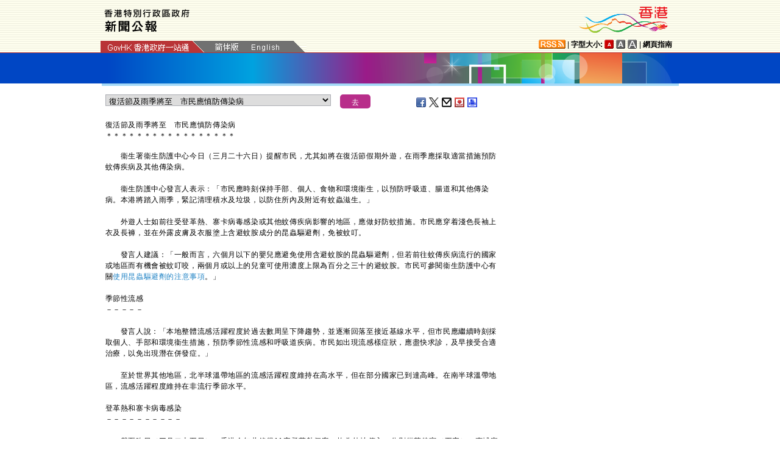

--- FILE ---
content_type: text/html
request_url: https://www.info.gov.hk/gia/general/201803/26/P2018032600527.htm
body_size: 6428
content:
<!DOCTYPE html>
<!-- Version Number = 01.01.14.08081 -->
<html>
<head>
	<meta http-equiv="X-UA-Compatible" content="IE=edge">
	<meta http-equiv="Cache-Control" content="no-cache, no-store, must-revalidate" />
	<meta http-equiv="Pragma" content="no-cache" />
	<meta http-equiv="Expires" content="0" />	<meta http-equiv="Content-Type" content="text/html; charset=utf-8" />
	<meta name="viewport" content="width=device-width, initial-scale=1.0">
	<title>復活節及雨季將至　市民應慎防傳染病</title>
	<meta name="description" content="衞生署衞生防護中心今日（三月二十六日）提醒市民，尤其如將在復活節假期外遊，在雨季應採取適當措施預防蚊傳疾病及其他傳染病。

 

　　衞生防護中心發言人表示：「市民應時刻保..."/>
		<meta property="og:title" content="復活節及雨季將至　市民應慎防傳染病"/>
		<meta property="og:image" content=""/>
		<meta property="og:description" content="衞生署衞生防護中心今日（三月二十六日）提醒市民，尤其如將在復活節假期外遊，在雨季應採取適當措施預防蚊傳疾病及其他傳染病。

 

　　衞生防護中心發言人表示：「市民應時刻保..."/>
	<link href="/gia/css/bootstrap.min.css?1.0.20170921" rel="stylesheet" type="text/css">
	<link href="/gia/css/public.css?1.0.20170921" rel="stylesheet" type="text/css">
	<link href="/gia/css/public_tc.css?1.0.20170921" rel="stylesheet" type="text/css">
	<link href="/gia/js/fancybox/jquery.fancybox.css?1.0.20170921" rel="stylesheet" type="text/css">
	
	<script src="/gia/js/jeasyUI/jquery-1.11.1.min.js?1.0.20170921" type="text/javascript"></script>
	<script src="/gia/js/bootstrap.min.js?1.0.20170921" type="text/javascript"></script>
    <!--[if IE 8]>     
	<link href="/gia/css/IE8.css?1.0.20170921" rel="stylesheet" type="text/css">
	<![endif]-->
		
	<script src="/gia/js/ui.js?1.0.20170921" type="text/javascript"></script>
	<script src="/gia/js/changefont.js?1.0.20170921" type="text/javascript"></script>
	<script src="/gia/js/fancybox/jquery.fancybox.js?1.0.20170921" type="text/javascript"></script>	
	<script src="http://bit.ly/javascript-api.js?version=latest&amp;login=dchkisd&amp;apiKey=R_02afecc2e288a81ef21669b36da33665" language="javascript" type="text/javascript"></script>
	<script src="/gia/js/share.js?1.0.20170921" type="text/javascript"></script>
	<script src="/gia/js/kanhan_new.js?1.0.20170921" type="text/javascript"></script>
	<script src="/gia/js/jquery.getStyleObject.js?1.0.20170921"></script>
	<script src="/gia/js/headlinestarbar.js?1.0.20170921"></script>
	<script type="text/javascript">
	
	$(function()
	{	
		var url = 'select_tc.htm?' + Math.random()*Math.random();
		$("#includedContent").load(url,function(){
			$('#selectManual option[value="P2018032600527"]').attr("selected", "selected");		
		}); 
		$("#rightContent").clone().appendTo(".controlDisplay2");
	});
	
	function handleSelect()
	{
		var x = document.getElementById("selectManual").selectedIndex;
		var y = document.getElementsByTagName("option")[x].value;
		if (y.substr(3,1)=='_'){
			if (!isSC()){
				window.location = y.substr(4) + ".htm";
			} else {
				if (y.substr(0,3)=='OLD'){
					window.location = "http://sc.isd.gov.hk/gb/www.info.gov.hk" + "/gia/general/201803/26/" +y.substr(4) + ".htm";
				} else {
					window.location = "http://sc.isd.gov.hk/TuniS/www.info.gov.hk" + "/gia/general/201803/26/" + y.substr(4) + ".htm";
				}
			}
		} else {
			window.location = y +".htm";
		}
	}
	</script>		
</head>

<body>
	
<a id="skiptocontent" href="#contentBody" class="access">跳至主要內容</a>
<div id="header" style="width:100%;height:auto;">

	<script type="text/javascript">
		$(document).ready(function() {
			resizeStarDivider('C');
			if ((/iPhone|iPod|iPad|Android|BlackBerry/).test(navigator.userAgent)) {
				$(".icon_save").css("display","none");
			};			
		});
	</script>	
	
    <div class="wrapper" style="max-width:970px;width:100%;height:auto;padding:0px 0px 0px 0px;">
        <div style="width:100%;max-width:950px;margin:0 auto;display:inline-block;">
			<div class="left" style="padding-top:15px;padding-left:16px;width:60%;">
				<img id="topBannerImage" class="titleImgChi" style="width:100%;max-width:140px;height:auto;max-height:37px;" width="140" src="/gia/images/header_pressreleases_tc_x2.png" alt="香港特別行政區政府 - 新聞公報" title="香港特別行政區政府 - 新聞公報" border="0">
			</div>
			<div class="right" style="padding-top:5px;padding-right:4px;width:40%;">
				<div style="float:right;max-height:52px;">
					<a href="http://www.brandhk.gov.hk" class="logo_hk_en" style="width:100%;max-width:153px;height:auto;max-height:52px;">
						<img class="b0" style="width:100%;max-width:153px;height:auto;max-height:52px;" src="/gia/images/header_HK_logo_tc_x2.png" alt="香港品牌形象" height="52px" width="153px" />
						<span style="display:none;">Brand HK</span>
					</a>
				</div>
			</div>
				
			
		</div>
		<div class="row resHeaderRow">
			<div class="col-md-12">
				 <div class="resChiRightDiv">
				 <div class="header_right2  resRight2">
					<a href="http://www.gov.hk/tc/about/rss.htm" id="www_gov_hk_rss" class="logo_rss" alt="RSS"></a> | <b>字型大小:</b> 
					<a id="f1" href="javascript:void(0);" onclick="changefontSize(1);resizeStarDivider('C');" style="width:16px;height:15px;" class="font_size_btn btn_font_size_1_on" title="預設字體大小" alt="預設字體大小"></a>
						<a id="f2" href="javascript:void(0);" onclick="changefontSize(2);resizeStarDivider('C');" style="width:16px;height:15px;" class="font_size_btn btn_font_size_2" title="較大的字體" alt="較大的字體"></a>
						<a id="f3" href="javascript:void(0);" onclick="changefontSize(3);resizeStarDivider('C');" style="width:16px;height:15px;" class="font_size_btn btn_font_size_3" title="最大的字體" alt="最大的字體"></a> | <a href="http://www.gov.hk/tc/about/sitemap.htm" id="sitemap"><b>網頁指南</b></a>
					<div class="clearboth"></div>
				</div>
				</div>
				<div class="left responsivegov chiGov" >
					<a href="http://www.gov.hk/tc/residents/" class="homePageURL" target="_blank" id="www_gov_hk"><img src="/gia/images/govLink_tc.png" class="hdrLnk b0" id="hdrGovLnk" alt="香港政府一站通" title="香港政府一站通"></a>
					
					<a href="http://sc.isd.gov.hk/TuniS/www.info.gov.hk/gia/general/201803/26/P2018032600527.htm" class="resChiA"><img src="/gia/images/lang_sc.png" class="hdrLnk b0" style="padding:1px 0 0 0;" id="hdrSCLnk" alt="簡體版" title="簡體版"></a>
					<a href="/gia/general/201803/26/P2018032600523.htm" class="govEnd chiGovEnd"><img src="/gia/images/lang_en.png" class="hdrLnk b0" style="padding-bottom:2px;" id="hdrENLnk" alt="英文版" title="英文版"></a>
					
					<div class="clearboth"></div>
				</div>
			</div>
		</div>
       
		<!--div id="testing" style="position:absolute;color:red;font:arial;font-size:25pt;left:390px;bottom:30px;font-weight:bold;">[測試中]</div-->
    </div>
</div>
	
	<div id="headerBanner" style="width:100%;height:50px;">
      <div class="wrapper" style="max-width:963px;width:100%;height:50px;"></div>
    </div>
    
<div id="contentBody" class="row" style="max-width:947px;width:100%;height:auto;">
			<div class="colLeft resLeftContent">
				<div class="row">
					<div class="rel" style="margin-top:-10px;">
						<div class="col-md-12">
							<div style="white-space:nowrap;">
								<div id="includedContent"></div>
								<div class="left">
									<INPUT TYPE=submit class="submitBtnSmall" name=submit value="去" onclick="handleSelect();return false;">
								</div>
							</div>
							
							<div class="sharePost2">
								<a href="javascript:shareFacebook()" style="width:18px;height:16px;" class="icon_facebook" title="分享至Facebook" alt="分享至Facebook"></a>
								<a href="javascript:shareGooglePlus()" style="width:18px;height:16px;" class="icon_google_plus" title="分享至Google Plus" alt="分享至Google Plus"></a>
								<a href="javascript:shareTwitter()" style="width:18px;height:16px;" class="icon_twitter" title="分享至Twitter" alt="分享至Twitter"></a>
								<a href="MAILTO:?subject=%E6%96%B0%E8%81%9E%E5%85%AC%E5%A0%B1%EF%BC%9A%E5%BE%A9%E6%B4%BB%E7%AF%80%E5%8F%8A%E9%9B%A8%E5%AD%A3%E5%B0%87%E8%87%B3%E3%80%80%E5%B8%82%E6%B0%91%E6%87%89%E6%85%8E%E9%98%B2%E5%82%B3%E6%9F%93%E7%97%85&body=http%3A%2F%2Fwww.info.gov.hk%2Fgia%2Fgeneral%2F201803%2F26%2FP2018032600527.htm" target="_blank" style="width:18px;height:16px;" class="icon_mailto" title="電子郵件" alt="電子郵件"></a>
								<a href="/cgi-bin/isd/gia/savefile.pl" style="width:18px;height:16px;" class="icon_save" title="存檔" alt="存檔"></a>
								<!--a href="P2018032600527.txt" style="width:18px;height:16px;" class="icon_save" title="Right Click to Save"></a-->
								<a href="P2018032600527p.htm" style="width:18px;height:16px;" class="icon_print" title="列印" alt="列印"></a>
							</div>
							
						</div>
					</div>
				</div>
				
				<div class="clearboth"></div>
				<br/>
				<div class="rel">
					<div class="headline fontSize1" style="display:none">復活節及雨季將至　市民應慎防傳染病</div>
					<div class="headline fontSize1" id="PRHeadline"><span id="PRHeadlineSpan">復活節及雨季將至　市民應慎防傳染病</span></div>
					<div id="starBar" class="headline fontSize1">＊＊＊＊＊＊＊＊＊＊＊＊＊＊＊＊＊</div>
					<div id="starBarSpacingC"></div>
				</div>
		
				<span id="pressrelease" class="fontSize1">
				　　衞生署衞生防護中心今日（三月二十六日）提醒市民，尤其如將在復活節假期外遊，在雨季應採取適當措施預防蚊傳疾病及其他傳染病。<br />
&nbsp;<br />
　　衞生防護中心發言人表示：「市民應時刻保持手部、個人、食物和環境衞生，以預防呼吸道、腸道和其他傳染病。本港將踏入雨季，緊記清理積水及垃圾，以防住所內及附近有蚊蟲滋生。」<br />
&nbsp;<br />
　　外遊人士如前往受登革熱、寨卡病毒感染或其他蚊傳疾病影響的地區，應做好防蚊措施。市民應穿着淺色長袖上衣及長褲，並在外露皮膚及衣服塗上含避蚊胺成分的昆蟲驅避劑，免被蚊叮。<br />
&nbsp;<br />
　　發言人建議：「一般而言，六個月以下的嬰兒應避免使用含避蚊胺的昆蟲驅避劑，但若前往蚊傳疾病流行的國家或地區而有機會被蚊叮咬，兩個月或以上的兒童可使用濃度上限為百分之三十的避蚊胺。市民可參閱衞生防護中心有關<a href="https://www.chp.gov.hk/tc/features/38927.html" target="_blank">使用昆蟲驅避劑的注意事項</a>。」<br />
&nbsp;<br />
季節性流感<br />
－－－－－<br />
&nbsp;<br />
　　發言人說：「本地整體流感活躍程度於過去數周呈下降趨勢，並逐漸回落至接近基線水平，但市民應繼續時刻採取個人、手部和環境衞生措施，預防季節性流感和呼吸道疾病。市民如出現流感樣症狀，應盡快求診，及早接受合適治療，以免出現潛在併發症。」<br />
&nbsp;<br />
　　至於世界其他地區，北半球溫帶地區的流感活躍程度維持在高水平，但在部分國家已到達高峰。在南半球溫帶地區，流感活躍程度維持在非流行季節水平。<br />
&nbsp;<br />
登革熱和寨卡病毒感染<br />
－－－－－－－－－－<br />
&nbsp;<br />
　　截至昨日（三月二十五日），香港今年共錄得11宗登革熱個案，均為外地傳入，分別從菲律賓（五宗）、柬埔寨（兩宗）、印度（一宗）、印尼（一宗）、新加坡（一宗）和泰國（一宗）傳入。<br />
&nbsp;<br />
　　登革熱一直在亞洲部分地區流行。今年最新數字顯示，泰國錄得4 847宗個案，新加坡567宗（自去年十二月三十一日起）及日本20宗。在美洲，最新數據顯示墨西哥今年錄得3 276宗個案。<br />
&nbsp;<br />
　　就寨卡病毒感染，衞生防護中心至今沒有錄得在本港感染寨卡病毒個案。鑑於國際旅遊頻繁，寨卡病毒感染傳入香港的風險一直存在。由於白紋伊蚊在本港屬於常見的蚊品種，故此一旦寨卡病毒傳入本港，亦有本地傳播的風險。<br />
&nbsp;<br />
　　市民如從受登革熱或寨卡病毒感染影響地區返港，應分別在14日或至少21日內繼續使用昆蟲驅避劑。<br />
&nbsp;<br />
中東呼吸綜合症<br />
－－－－－－－<br />
&nbsp;<br />
　　根據最新資料，世界衞生組織至今獲通報2 144宗個案（至少750人死亡）。當中10個中東國家確診共1927宗，其中沙特阿拉伯王國有1 769宗，阿拉伯聯合酋長國86宗，約旦28宗，卡塔爾19宗，阿曼11宗，伊朗六宗，科威特四宗，黎巴嫩兩宗，以及也門和巴林各一宗。<br />
&nbsp;<br />
　　衞生防護中心發言人說：「到中東地區的外遊人士應避免到農場、農莊或有駱駝的市場，亦應避免接觸病人及動物，特別是駱駝、雀鳥或家禽，以及盡量避免到訪當地的醫療機構。我們強烈建議營辦中東團的旅行社，不應安排旅客騎駱駝，或參與直接接觸駱駝的活動。這些均屬已知感染中東呼吸綜合症冠狀病毒的風險因素。」<br />
&nbsp;<br />
禽流感<br />
－－－<br />
&nbsp;<br />
　　內地上月通報全球首宗人類感染甲型禽流感（H7N4）個案，而自二○一七年十一月，內地錄得三宗人類感染甲型禽流感（H7N9）個案和兩宗人類感染甲型禽流感（H5N6）個案。<br />
&nbsp;<br />
　　發言人建議：「市民如到內地或其他受影響地區，應避免接觸家禽、或到濕貨街市、活禽市場或農場。探訪親友時，亦須留意是否有散養家禽，並緊記切勿購買活禽或新鮮屠宰家禽，或接觸家禽、雀鳥或其糞便。若到訪有活禽的場所，必須時刻保持個人及手部衞生。」<br />
&nbsp;<br />
　　市民可參閱衞生防護中心<a href="http://www.chp.gov.hk/tc/features/14843.html" target="_blank">季節性流感</a>、<a href="http://www.chp.gov.hk/tc/features/38847.html" target="_blank">登革熱</a>、<a href="http://www.chp.gov.hk/tc/features/43086.html" target="_blank">寨卡病毒感染</a>、<a href="http://www.chp.gov.hk/tc/features/26511.html" target="_blank">中東呼吸綜合症</a>及<a href="http://www.chp.gov.hk/tc/features/24244.html" target="_blank">禽流感</a>專頁，了解詳情。
				<br />
				<div class="controlDisplay2 resRightContent" >
				
				</div>
				
				<div>&nbsp;</div>
				<div class="mB15 f15">完</div>
				<div class="mB15 f15">2018年3月26日（星期一）<br />
				香港時間16時45分</div>
					  
				</span>
			
				<div class="btm_btn">
					
						<div class="left">
							<a href="/gia/ISD_public_Calendar_tc.html" class="newAch">新聞資料庫</a>&nbsp;&nbsp;
							<a href="/gia/general/201803/25c.htm" class="newAch mL5">昨日新聞</a>&nbsp;&nbsp;
						</div>
						<div class="resChiContentBackTop" >
							<div style="display:inline-block;padding-right:7px;">
								<a href="/gia/general/201803/26c.htm" class="newAch">返回新聞列表</a>
							</div>
							<a href="#" class="backTop">返回頁首</a>
						</div>
						<div class="clearboth"></div>
					
				</div>
				<div style="padding-top:10px">
					<a href="/gia/general/ctoday.htm" class="newAch">即日新聞</a>&nbsp;&nbsp;
				</div>
			
			</div>
		<div class="controlDisplay1 resRightContent" >
			<div id="rightContent" class="fontSize1">
			  
				

			</div>
			<div class="clearboth"></div>
		</div>
	
</div>
<div id="footer" style="width:100%;height:auto;">
	<div class="wrapper" style="max-width:950px;width:100%;height:auto;">
		<!--a href="/gia/ISD_public_important_notice_tc.html" class="left mT10">重要告示</a-->
			<div class="right">
				<a href="http://www.ogcio.gov.hk/tc/community/web_accessibility/recognition_scheme/" target="_blank" id="webforall" class="logo_webforall" title="無障礙網頁嘉許計劃" alt="無障礙網頁嘉許計劃"></a>
				<a href="http://www.w3.org/WAI/WCAG2AA-Conformance" rel="external" target="_blank" class="logo_wcag" title="符合萬維網聯盟有關無障礙網頁設計指引中2A級別的要求" alt="符合萬維網聯盟有關無障礙網頁設計指引中2A級別的要求"></a>
			</div>
			<div class="clearboth">
		    </div>
	</div>
</div>

<script language="JavaScript" type="text/javascript">
$(".fancybox").fancybox({
	wrapCSS    : 'fancybox-custom',
	closeClick : false,
	loop:true,
	openEffect : 'none',

	helpers : {
		title : {
			type : 'inside'
		},
		overlay : {closeClick: true}
	},

	afterLoad : function() {
		var sp = arguments[0].href;
		var tmpStr = this.title.replace(new RegExp('\"','gm'),"&quot;")
        					  .replace(new RegExp('\'','gm'),"&#39")
  						      .replace(new RegExp('\r\n','gm'),'<br/>')
                              .replace(new RegExp('\n','gm'),'<br/>')
	                          .replace(new RegExp('\r','gm'),'<br/>');
		
		this.title = '<table><tr><td>' + tmpStr + '</td></tr></table>';
	}
});


</script>

</body>
</html>


--- FILE ---
content_type: text/html
request_url: https://www.info.gov.hk/gia/general/201803/26/select_tc.htm?0.10092707351538585
body_size: 1736
content:

								<select id="selectManual" class="left" style="width:75%;max-width:370px;height:19px;white-space: nowrap;">
									
									<option value="P2018032600944">勞工及福利局局長就「關愛共享計劃」及取消強積金「對沖」安排與傳媒談話內容（只有中文）</option>
									
									<option value="P2018032600929">政務司司長出席學友社邁向七十周年新春聚餐致辭全文（只有中文）（附圖／短片）</option>
									
									<option value="P2018032600932">警方呼籲市民提供大埔致命交通意外資料</option>
									
									<option value="P2018032600867">政務司司長出席二○一八年撲滅罪行委員會晚宴致辭全文（只有中文）（附圖）</option>
									
									<option value="P2018032600864"><span>財政司司長出席中國（廣東）自由貿易試驗區珠海橫琴新區片區<span>2018</span>年春茗晚宴暨駐港經貿代表處首席代表委任儀式</span><span>致辭全文（只有中文）（附圖／短片）</span></option>
									
									<option value="P2018032600845">行政長官出席香港廣州社團總會第二屆會董會就職典禮暨廣州海外聯誼會春茗致辭全文（只有中文）（附圖）</option>
									
									<option value="P2018032600550">創新及科技局局長訪問油尖旺區（附圖）</option>
									
									<option value="P2018032600662"><span>立法會將審議《</span><span>2017</span><span>年醫生註冊（</span><span>修訂）</span><span>條例草案》</span></option>
									
									<option value="P2018032600681"><span>灣仔區重鋪電車路軌工程臨時交通及運輸安排本周五起實施</span></option>
									
									<option value="P2018032600632">寄往澳洲昆士蘭的郵遞服務恢復正常</option>
									
									<option value="P2018032600592"><span>英國國家芭蕾舞團六月演出艾甘‧漢編舞的《吉賽爾》</span></option>
									
									<option value="P2018032600466"><span>花展環保回收日啟動（附圖）</span></option>
									
									<option value="P2018032600673"><span>政務司司長到訪</span><span>荃灣區（附圖）</span></option>
									
									<option value="P2018032600637">水果零售商因供應及管有附有虛假商品說明貨品作銷售用途被判罪成</option>
									
									<option value="P2018032600527">復活節及雨季將至　市民應慎防傳染病</option>
									
									<option value="P2018032600608">有關香港上海滙豐銀行有限公司的偽冒電郵</option>
									
									<option value="P2018032600372"><span>​香港與蒙古國簽署刑事事宜相互法律協助協定</span>（附圖）</option>
									
									<option value="P2018032600536"><span>柴灣吉勝街新設流動圖書館服務站</span></option>
									
									<option value="P2018032600524"><span>私營骨灰安置所上訴委員會更新網站版面</span></option>
									
									<option value="P2018032600242">港匯指數</option>
									
									<option value="P2018032600522">跨部門行動偵破露天廢物回收場違規行為（附圖）</option>
									
									<option value="P2018032600532">非法勞工被判入獄</option>
									
									<option value="P2018032600479">花展大麗花派發完畢</option>
									
									<option value="P2018032600402">尋回將軍澳失蹤男子</option>
									
									<option value="P2018032600304">香港動植物公園周末舉辦「動物護理聚談」活動（附圖）</option>
									
									<option value="P2018032600284"><span>更新選民登記資料四月二日截止</span></option>
									
									<option value="P2018032600298">民政事務局局長在立法會民政事務委員會會議就私人遊樂場地契約政策檢討開場發言（只有中文）</option>
									
									<option value="P2018032600239"><span><span><span><span>公立醫院急症服務及內科住院病床使用率</span></span></span></span></option>
									
									<option value="P2018032600237"><span>​</span><span>民政事務局局長在立法會民政事務委員會會議就大型文化及康樂基本工程項目開場發言（只有中文）</span></option>
									
									<option value="P2018032600212">大浪灣泳灘懸掛紅旗</option>
									
									<option value="P2018032600189">元朗游泳池暫時關閉</option>
									
								</select>
								